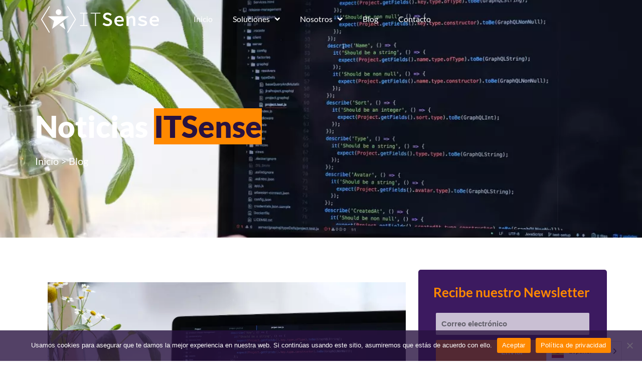

--- FILE ---
content_type: text/css; charset=UTF-8
request_url: https://itsense.com.co/wp-content/uploads/elementor/css/post-10.css?ver=1755001379
body_size: 428
content:
.elementor-kit-10{--e-global-color-primary:#281240;--e-global-color-secondary:#3C1A60;--e-global-color-text:#212427;--e-global-color-accent:#FF8900;--e-global-color-198c362:#FFFFFF;--e-global-color-ce876b1:#FF5837;--e-global-color-39370ec:#EBE8ED;--e-global-color-82cf214:#F3F3F3;--e-global-color-efdad9a:#008FA4;--e-global-color-277236f:#A9AFB7;--e-global-typography-primary-font-family:"Lato";--e-global-typography-primary-font-weight:800;--e-global-typography-secondary-font-family:"Lato";--e-global-typography-secondary-font-weight:400;--e-global-typography-text-font-family:"Lato";--e-global-typography-text-font-weight:400;--e-global-typography-accent-font-family:"Lato";--e-global-typography-accent-font-weight:500;color:var( --e-global-color-text );font-family:"Lato", Sans-serif;font-size:16px;font-weight:400;}.elementor-kit-10 p{margin-bottom:0.5rem;}.elementor-kit-10 a{color:var( --e-global-color-primary );font-weight:400;}.elementor-kit-10 a:hover{color:var( --e-global-color-accent );font-weight:400;}.elementor-kit-10 h1{color:var( --e-global-color-primary );font-size:60px;font-weight:900;}.elementor-kit-10 h2{color:var( --e-global-color-primary );font-size:48px;font-weight:800;}.elementor-kit-10 h3{color:var( --e-global-color-primary );font-size:40px;font-weight:700;}.elementor-kit-10 h4{color:var( --e-global-color-primary );font-size:32px;font-weight:700;}.elementor-kit-10 h5{color:var( --e-global-color-primary );font-size:26px;font-weight:700;}.elementor-kit-10 h6{color:var( --e-global-color-primary );font-size:22px;font-weight:700;}.elementor-kit-10 button,.elementor-kit-10 input[type="button"],.elementor-kit-10 input[type="submit"],.elementor-kit-10 .elementor-button{font-size:18px;font-weight:600;}.elementor-section.elementor-section-boxed > .elementor-container{max-width:1140px;}.e-con{--container-max-width:1140px;}.elementor-widget:not(:last-child){margin-block-end:20px;}.elementor-element{--widgets-spacing:20px 20px;--widgets-spacing-row:20px;--widgets-spacing-column:20px;}{}h1.entry-title{display:var(--page-title-display);}@media(max-width:1024px){.elementor-section.elementor-section-boxed > .elementor-container{max-width:1024px;}.e-con{--container-max-width:1024px;}}@media(max-width:767px){.elementor-kit-10{--e-global-typography-53b550f-font-size:29px;}.elementor-section.elementor-section-boxed > .elementor-container{max-width:767px;}.e-con{--container-max-width:767px;}}

--- FILE ---
content_type: text/css; charset=UTF-8
request_url: https://itsense.com.co/wp-content/uploads/elementor/css/post-32.css?ver=1755002199
body_size: 1052
content:
.elementor-32 .elementor-element.elementor-element-be8cd6d > .elementor-container > .elementor-column > .elementor-widget-wrap{align-content:center;align-items:center;}.elementor-32 .elementor-element.elementor-element-be8cd6d:not(.elementor-motion-effects-element-type-background), .elementor-32 .elementor-element.elementor-element-be8cd6d > .elementor-motion-effects-container > .elementor-motion-effects-layer{background-color:#008FA400;}.elementor-32 .elementor-element.elementor-element-be8cd6d{transition:background 0.3s, border 0.3s, border-radius 0.3s, box-shadow 0.3s;}.elementor-32 .elementor-element.elementor-element-be8cd6d > .elementor-background-overlay{transition:background 0.3s, border-radius 0.3s, opacity 0.3s;}.elementor-32 .elementor-element.elementor-element-fe59023 .elementor-menu-toggle{margin:0 auto;background-color:#02010100;}.elementor-32 .elementor-element.elementor-element-fe59023 .elementor-nav-menu--main .elementor-item{color:var( --e-global-color-primary );fill:var( --e-global-color-primary );}.elementor-32 .elementor-element.elementor-element-fe59023 .elementor-nav-menu--dropdown a, .elementor-32 .elementor-element.elementor-element-fe59023 .elementor-menu-toggle{color:var( --e-global-color-primary );fill:var( --e-global-color-primary );}.elementor-32 .elementor-element.elementor-element-fe59023 .elementor-nav-menu--dropdown{background-color:var( --e-global-color-82cf214 );}.elementor-32 .elementor-element.elementor-element-fe59023 .elementor-nav-menu--dropdown a:hover,
					.elementor-32 .elementor-element.elementor-element-fe59023 .elementor-nav-menu--dropdown a:focus,
					.elementor-32 .elementor-element.elementor-element-fe59023 .elementor-nav-menu--dropdown a.elementor-item-active,
					.elementor-32 .elementor-element.elementor-element-fe59023 .elementor-nav-menu--dropdown a.highlighted,
					.elementor-32 .elementor-element.elementor-element-fe59023 .elementor-menu-toggle:hover,
					.elementor-32 .elementor-element.elementor-element-fe59023 .elementor-menu-toggle:focus{color:var( --e-global-color-accent );}.elementor-32 .elementor-element.elementor-element-fe59023 .elementor-nav-menu--dropdown a:hover,
					.elementor-32 .elementor-element.elementor-element-fe59023 .elementor-nav-menu--dropdown a:focus,
					.elementor-32 .elementor-element.elementor-element-fe59023 .elementor-nav-menu--dropdown a.elementor-item-active,
					.elementor-32 .elementor-element.elementor-element-fe59023 .elementor-nav-menu--dropdown a.highlighted{background-color:var( --e-global-color-secondary );}.elementor-32 .elementor-element.elementor-element-fe59023 .elementor-nav-menu--dropdown .elementor-item, .elementor-32 .elementor-element.elementor-element-fe59023 .elementor-nav-menu--dropdown  .elementor-sub-item{font-weight:700;}.elementor-32 .elementor-element.elementor-element-fe59023 div.elementor-menu-toggle{color:var( --e-global-color-198c362 );}.elementor-32 .elementor-element.elementor-element-fe59023 div.elementor-menu-toggle svg{fill:var( --e-global-color-198c362 );}.elementor-32 .elementor-element.elementor-element-fe59023 div.elementor-menu-toggle:hover, .elementor-32 .elementor-element.elementor-element-fe59023 div.elementor-menu-toggle:focus{color:var( --e-global-color-accent );}.elementor-32 .elementor-element.elementor-element-fe59023 div.elementor-menu-toggle:hover svg, .elementor-32 .elementor-element.elementor-element-fe59023 div.elementor-menu-toggle:focus svg{fill:var( --e-global-color-accent );}.elementor-32 .elementor-element.elementor-element-fe59023 .elementor-menu-toggle:hover, .elementor-32 .elementor-element.elementor-element-fe59023 .elementor-menu-toggle:focus{background-color:#02010100;}.elementor-32 .elementor-element.elementor-element-5583bbd > .elementor-container > .elementor-column > .elementor-widget-wrap{align-content:center;align-items:center;}.elementor-32 .elementor-element.elementor-element-5583bbd:not(.elementor-motion-effects-element-type-background), .elementor-32 .elementor-element.elementor-element-5583bbd > .elementor-motion-effects-container > .elementor-motion-effects-layer{background-color:#3C1A6000;}.elementor-32 .elementor-element.elementor-element-5583bbd{transition:background 0.3s, border 0.3s, border-radius 0.3s, box-shadow 0.3s;}.elementor-32 .elementor-element.elementor-element-5583bbd > .elementor-background-overlay{transition:background 0.3s, border-radius 0.3s, opacity 0.3s;}.elementor-32 .elementor-element.elementor-element-83f43fb{z-index:100;}.elementor-32 .elementor-element.elementor-element-83f43fb img{width:100%;max-width:100%;}.elementor-32 .elementor-element.elementor-element-db79ada{width:var( --container-widget-width, 97.455% );max-width:97.455%;--container-widget-width:97.455%;--container-widget-flex-grow:0;}.elementor-32 .elementor-element.elementor-element-db79ada .elementor-menu-toggle{margin:0 auto;background-color:#02010100;}.elementor-32 .elementor-element.elementor-element-db79ada .elementor-nav-menu--main .elementor-item{color:#FFFFFF;fill:#FFFFFF;}.elementor-32 .elementor-element.elementor-element-db79ada .elementor-nav-menu--dropdown a, .elementor-32 .elementor-element.elementor-element-db79ada .elementor-menu-toggle{color:var( --e-global-color-primary );fill:var( --e-global-color-primary );}.elementor-32 .elementor-element.elementor-element-db79ada .elementor-nav-menu--dropdown{background-color:var( --e-global-color-82cf214 );}.elementor-32 .elementor-element.elementor-element-db79ada .elementor-nav-menu--dropdown a:hover,
					.elementor-32 .elementor-element.elementor-element-db79ada .elementor-nav-menu--dropdown a:focus,
					.elementor-32 .elementor-element.elementor-element-db79ada .elementor-nav-menu--dropdown a.elementor-item-active,
					.elementor-32 .elementor-element.elementor-element-db79ada .elementor-nav-menu--dropdown a.highlighted,
					.elementor-32 .elementor-element.elementor-element-db79ada .elementor-menu-toggle:hover,
					.elementor-32 .elementor-element.elementor-element-db79ada .elementor-menu-toggle:focus{color:var( --e-global-color-accent );}.elementor-32 .elementor-element.elementor-element-db79ada .elementor-nav-menu--dropdown a:hover,
					.elementor-32 .elementor-element.elementor-element-db79ada .elementor-nav-menu--dropdown a:focus,
					.elementor-32 .elementor-element.elementor-element-db79ada .elementor-nav-menu--dropdown a.elementor-item-active,
					.elementor-32 .elementor-element.elementor-element-db79ada .elementor-nav-menu--dropdown a.highlighted{background-color:var( --e-global-color-secondary );}.elementor-32 .elementor-element.elementor-element-db79ada .elementor-nav-menu--dropdown .elementor-item, .elementor-32 .elementor-element.elementor-element-db79ada .elementor-nav-menu--dropdown  .elementor-sub-item{font-weight:700;}.elementor-32 .elementor-element.elementor-element-db79ada div.elementor-menu-toggle{color:var( --e-global-color-198c362 );}.elementor-32 .elementor-element.elementor-element-db79ada div.elementor-menu-toggle svg{fill:var( --e-global-color-198c362 );}.elementor-32 .elementor-element.elementor-element-db79ada div.elementor-menu-toggle:hover, .elementor-32 .elementor-element.elementor-element-db79ada div.elementor-menu-toggle:focus{color:var( --e-global-color-accent );}.elementor-32 .elementor-element.elementor-element-db79ada div.elementor-menu-toggle:hover svg, .elementor-32 .elementor-element.elementor-element-db79ada div.elementor-menu-toggle:focus svg{fill:var( --e-global-color-accent );}.elementor-32 .elementor-element.elementor-element-db79ada .elementor-menu-toggle:hover, .elementor-32 .elementor-element.elementor-element-db79ada .elementor-menu-toggle:focus{background-color:#02010100;}.elementor-32 .elementor-element.elementor-element-d64325f .elementor-button{background-color:transparent;font-size:15px;text-transform:uppercase;background-image:linear-gradient(90deg, var( --e-global-color-ce876b1 ) 0%, var( --e-global-color-accent ) 100%);border-radius:3px 3px 3px 3px;}.elementor-32 .elementor-element.elementor-element-d64325f .elementor-button:hover, .elementor-32 .elementor-element.elementor-element-d64325f .elementor-button:focus{background-color:transparent;background-image:linear-gradient(90deg, var( --e-global-color-accent ) 0%, var( --e-global-color-ce876b1 ) 100%);}.elementor-32 .elementor-element.elementor-element-d64325f{width:var( --container-widget-width, 118.116% );max-width:118.116%;--container-widget-width:118.116%;--container-widget-flex-grow:0;z-index:100;}.elementor-32 .elementor-element.elementor-element-82e8e6c .elementor-button{background-color:transparent;font-size:15px;text-transform:uppercase;background-image:linear-gradient(90deg, var( --e-global-color-ce876b1 ) 0%, var( --e-global-color-accent ) 100%);border-radius:3px 3px 3px 3px;}.elementor-32 .elementor-element.elementor-element-82e8e6c .elementor-button:hover, .elementor-32 .elementor-element.elementor-element-82e8e6c .elementor-button:focus{background-color:transparent;background-image:linear-gradient(90deg, var( --e-global-color-accent ) 0%, var( --e-global-color-ce876b1 ) 100%);}.elementor-32 .elementor-element.elementor-element-82e8e6c{width:var( --container-widget-width, 118.116% );max-width:118.116%;--container-widget-width:118.116%;--container-widget-flex-grow:0;z-index:100;}.elementor-theme-builder-content-area{height:400px;}.elementor-location-header:before, .elementor-location-footer:before{content:"";display:table;clear:both;}@media(min-width:768px){.elementor-32 .elementor-element.elementor-element-09bab2d{width:22.708%;}.elementor-32 .elementor-element.elementor-element-88f00e0{width:52.862%;}.elementor-32 .elementor-element.elementor-element-db78673{width:23.706%;}}@media(max-width:767px){.elementor-32 .elementor-element.elementor-element-be8cd6d{padding:10px 0px 10px 0px;z-index:99;}.elementor-32 .elementor-element.elementor-element-1e7895e{width:60%;}.elementor-32 .elementor-element.elementor-element-f40972a img{width:100%;}.elementor-32 .elementor-element.elementor-element-17b889f{width:40%;}.elementor-32 .elementor-element.elementor-element-17b889f > .elementor-element-populated{margin:0% 0% 0% 0%;--e-column-margin-right:0%;--e-column-margin-left:0%;padding:0% 0% 0% 0%;}.elementor-32 .elementor-element.elementor-element-fe59023 > .elementor-widget-container{margin:0px 0px 0px 0px;}.elementor-32 .elementor-element.elementor-element-fe59023 .elementor-nav-menu .elementor-item{font-size:15px;}.elementor-32 .elementor-element.elementor-element-fe59023 .elementor-nav-menu--dropdown .elementor-item, .elementor-32 .elementor-element.elementor-element-fe59023 .elementor-nav-menu--dropdown  .elementor-sub-item{font-size:15px;}.elementor-32 .elementor-element.elementor-element-fe59023 .elementor-nav-menu--dropdown{border-radius:3px 3px 3px 3px;}.elementor-32 .elementor-element.elementor-element-fe59023 .elementor-nav-menu--dropdown li:first-child a{border-top-left-radius:3px;border-top-right-radius:3px;}.elementor-32 .elementor-element.elementor-element-fe59023 .elementor-nav-menu--dropdown li:last-child a{border-bottom-right-radius:3px;border-bottom-left-radius:3px;}.elementor-32 .elementor-element.elementor-element-fe59023 .elementor-nav-menu--dropdown a{padding-left:32px;padding-right:32px;}.elementor-32 .elementor-element.elementor-element-5583bbd{padding:10px 0px 10px 0px;z-index:99;}.elementor-32 .elementor-element.elementor-element-09bab2d{width:60%;}.elementor-32 .elementor-element.elementor-element-83f43fb img{width:100%;}.elementor-32 .elementor-element.elementor-element-88f00e0{width:40%;}.elementor-32 .elementor-element.elementor-element-88f00e0 > .elementor-element-populated{margin:0% 0% 0% 0%;--e-column-margin-right:0%;--e-column-margin-left:0%;padding:0% 0% 0% 0%;}.elementor-32 .elementor-element.elementor-element-db79ada > .elementor-widget-container{margin:0px 0px 0px 0px;}.elementor-32 .elementor-element.elementor-element-db79ada .elementor-nav-menu .elementor-item{font-size:15px;}.elementor-32 .elementor-element.elementor-element-db79ada .elementor-nav-menu--dropdown .elementor-item, .elementor-32 .elementor-element.elementor-element-db79ada .elementor-nav-menu--dropdown  .elementor-sub-item{font-size:15px;}.elementor-32 .elementor-element.elementor-element-db79ada .elementor-nav-menu--dropdown{border-radius:3px 3px 3px 3px;}.elementor-32 .elementor-element.elementor-element-db79ada .elementor-nav-menu--dropdown li:first-child a{border-top-left-radius:3px;border-top-right-radius:3px;}.elementor-32 .elementor-element.elementor-element-db79ada .elementor-nav-menu--dropdown li:last-child a{border-bottom-right-radius:3px;border-bottom-left-radius:3px;}.elementor-32 .elementor-element.elementor-element-db79ada .elementor-nav-menu--dropdown a{padding-left:32px;padding-right:32px;}}

--- FILE ---
content_type: text/css; charset=UTF-8
request_url: https://itsense.com.co/wp-content/uploads/elementor/css/post-109.css?ver=1764799333
body_size: 1470
content:
.elementor-109 .elementor-element.elementor-element-1bd5bbf:not(.elementor-motion-effects-element-type-background), .elementor-109 .elementor-element.elementor-element-1bd5bbf > .elementor-motion-effects-container > .elementor-motion-effects-layer{background-color:var( --e-global-color-primary );}.elementor-109 .elementor-element.elementor-element-1bd5bbf{box-shadow:0px 0px 5px 0px rgba(0,0,0,0.5);transition:background 0.3s, border 0.3s, border-radius 0.3s, box-shadow 0.3s;padding:150px 0px 20px 0px;}.elementor-109 .elementor-element.elementor-element-1bd5bbf > .elementor-background-overlay{transition:background 0.3s, border-radius 0.3s, opacity 0.3s;}.elementor-109 .elementor-element.elementor-element-69dca1e > .elementor-container > .elementor-column > .elementor-widget-wrap{align-content:center;align-items:center;}.elementor-109 .elementor-element.elementor-element-69dca1e:not(.elementor-motion-effects-element-type-background), .elementor-109 .elementor-element.elementor-element-69dca1e > .elementor-motion-effects-container > .elementor-motion-effects-layer{background-image:url("https://itsense.com.co/wp-content/uploads/2023/08/fondo-cta-cotiza-aqui-tu-proyecto-itsense.jpg");background-position:center right;background-size:cover;}.elementor-109 .elementor-element.elementor-element-69dca1e, .elementor-109 .elementor-element.elementor-element-69dca1e > .elementor-background-overlay{border-radius:5px 5px 5px 5px;}.elementor-109 .elementor-element.elementor-element-69dca1e{transition:background 0.3s, border 0.3s, border-radius 0.3s, box-shadow 0.3s;margin-top:-250px;margin-bottom:50px;padding:40px 40px 40px 40px;}.elementor-109 .elementor-element.elementor-element-69dca1e > .elementor-background-overlay{transition:background 0.3s, border-radius 0.3s, opacity 0.3s;}.elementor-bc-flex-widget .elementor-109 .elementor-element.elementor-element-3e421bf.elementor-column .elementor-widget-wrap{align-items:center;}.elementor-109 .elementor-element.elementor-element-3e421bf.elementor-column.elementor-element[data-element_type="column"] > .elementor-widget-wrap.elementor-element-populated{align-content:center;align-items:center;}.elementor-109 .elementor-element.elementor-element-ad08ebc{width:var( --container-widget-width, 99.822% );max-width:99.822%;--container-widget-width:99.822%;--container-widget-flex-grow:0;}.elementor-109 .elementor-element.elementor-element-ad08ebc > .elementor-widget-container{margin:0px 0px 0px 0px;}.elementor-109 .elementor-element.elementor-element-ad08ebc .elementor-heading-title{font-weight:800;color:var( --e-global-color-198c362 );}.elementor-bc-flex-widget .elementor-109 .elementor-element.elementor-element-28cb185.elementor-column .elementor-widget-wrap{align-items:center;}.elementor-109 .elementor-element.elementor-element-28cb185.elementor-column.elementor-element[data-element_type="column"] > .elementor-widget-wrap.elementor-element-populated{align-content:center;align-items:center;}.elementor-109 .elementor-element.elementor-element-f66b7e7 .elementor-button{background-color:transparent;text-transform:uppercase;fill:var( --e-global-color-accent );color:var( --e-global-color-accent );background-image:linear-gradient(180deg, var( --e-global-color-198c362 ) 0%, var( --e-global-color-198c362 ) 100%);box-shadow:0px 0px 0px 0px rgba(0,0,0,0.5);}.elementor-109 .elementor-element.elementor-element-0fdf3cf > .elementor-container > .elementor-column > .elementor-widget-wrap{align-content:center;align-items:center;}.elementor-109 .elementor-element.elementor-element-0fdf3cf:not(.elementor-motion-effects-element-type-background), .elementor-109 .elementor-element.elementor-element-0fdf3cf > .elementor-motion-effects-container > .elementor-motion-effects-layer{background-image:url("https://itsense.com.co/wp-content/uploads/2023/08/fondo-cta-cotiza-aqui-tu-proyecto-itsense.jpg");background-position:center right;background-size:cover;}.elementor-109 .elementor-element.elementor-element-0fdf3cf, .elementor-109 .elementor-element.elementor-element-0fdf3cf > .elementor-background-overlay{border-radius:5px 5px 5px 5px;}.elementor-109 .elementor-element.elementor-element-0fdf3cf{transition:background 0.3s, border 0.3s, border-radius 0.3s, box-shadow 0.3s;margin-top:-250px;margin-bottom:50px;padding:40px 40px 40px 40px;}.elementor-109 .elementor-element.elementor-element-0fdf3cf > .elementor-background-overlay{transition:background 0.3s, border-radius 0.3s, opacity 0.3s;}.elementor-bc-flex-widget .elementor-109 .elementor-element.elementor-element-b6e9d42.elementor-column .elementor-widget-wrap{align-items:center;}.elementor-109 .elementor-element.elementor-element-b6e9d42.elementor-column.elementor-element[data-element_type="column"] > .elementor-widget-wrap.elementor-element-populated{align-content:center;align-items:center;}.elementor-109 .elementor-element.elementor-element-6d22aba{width:var( --container-widget-width, 99.822% );max-width:99.822%;--container-widget-width:99.822%;--container-widget-flex-grow:0;}.elementor-109 .elementor-element.elementor-element-6d22aba > .elementor-widget-container{margin:0px 0px 0px 0px;}.elementor-109 .elementor-element.elementor-element-6d22aba .elementor-heading-title{font-weight:800;color:var( --e-global-color-198c362 );}.elementor-bc-flex-widget .elementor-109 .elementor-element.elementor-element-5dd9630.elementor-column .elementor-widget-wrap{align-items:center;}.elementor-109 .elementor-element.elementor-element-5dd9630.elementor-column.elementor-element[data-element_type="column"] > .elementor-widget-wrap.elementor-element-populated{align-content:center;align-items:center;}.elementor-109 .elementor-element.elementor-element-e9e061b .elementor-button{background-color:transparent;text-transform:uppercase;fill:var( --e-global-color-accent );color:var( --e-global-color-accent );background-image:linear-gradient(180deg, var( --e-global-color-198c362 ) 0%, var( --e-global-color-198c362 ) 100%);box-shadow:0px 0px 0px 0px rgba(0,0,0,0.5);}.elementor-bc-flex-widget .elementor-109 .elementor-element.elementor-element-fd78b29.elementor-column .elementor-widget-wrap{align-items:center;}.elementor-109 .elementor-element.elementor-element-fd78b29.elementor-column.elementor-element[data-element_type="column"] > .elementor-widget-wrap.elementor-element-populated{align-content:center;align-items:center;}.elementor-109 .elementor-element.elementor-element-5fc5409 .elementor-button{background-color:transparent;text-transform:uppercase;fill:var( --e-global-color-198c362 );color:var( --e-global-color-198c362 );background-image:linear-gradient(180deg, #FFFFFF00 0%, #FFFFFF00 100%);box-shadow:0px 0px 0px 0px rgba(0,0,0,0.5);border-style:solid;border-width:2px 2px 2px 2px;border-color:var( --e-global-color-198c362 );}.elementor-109 .elementor-element.elementor-element-00acf4f{text-align:left;}.elementor-109 .elementor-element.elementor-element-a33d856{font-size:14px;line-height:18px;color:var( --e-global-color-39370ec );}.elementor-109 .elementor-element.elementor-element-b2cf350 > .elementor-widget-container{margin:0px 0px 0px 0px;}.elementor-109 .elementor-element.elementor-element-fb6fd2a{width:var( --container-widget-width, 40% );max-width:40%;--container-widget-width:40%;--container-widget-flex-grow:0;text-align:left;}.elementor-109 .elementor-element.elementor-element-fb6fd2a img{width:40%;}.elementor-109 .elementor-element.elementor-element-3dbaf2d{width:var( --container-widget-width, 48.79% );max-width:48.79%;--container-widget-width:48.79%;--container-widget-flex-grow:0;top:262px;}.elementor-109 .elementor-element.elementor-element-3dbaf2d > .elementor-widget-container{margin:0% 0% 0% 0%;padding:0% 0% 0% 0%;}body:not(.rtl) .elementor-109 .elementor-element.elementor-element-3dbaf2d{left:82px;}body.rtl .elementor-109 .elementor-element.elementor-element-3dbaf2d{right:82px;}.elementor-109 .elementor-element.elementor-element-21efa67 .elementor-heading-title{color:var( --e-global-color-accent );}.elementor-109 .elementor-element.elementor-element-905ef25 .elementor-icon-list-icon i{color:var( --e-global-color-39370ec );transition:color 0.3s;}.elementor-109 .elementor-element.elementor-element-905ef25 .elementor-icon-list-icon svg{fill:var( --e-global-color-39370ec );transition:fill 0.3s;}.elementor-109 .elementor-element.elementor-element-905ef25 .elementor-icon-list-item:hover .elementor-icon-list-icon i{color:var( --e-global-color-accent );}.elementor-109 .elementor-element.elementor-element-905ef25 .elementor-icon-list-item:hover .elementor-icon-list-icon svg{fill:var( --e-global-color-accent );}.elementor-109 .elementor-element.elementor-element-905ef25{--e-icon-list-icon-size:12px;--icon-vertical-offset:0px;}.elementor-109 .elementor-element.elementor-element-905ef25 .elementor-icon-list-item > .elementor-icon-list-text, .elementor-109 .elementor-element.elementor-element-905ef25 .elementor-icon-list-item > a{font-size:14px;}.elementor-109 .elementor-element.elementor-element-905ef25 .elementor-icon-list-text{text-shadow:0px 0px 10px rgba(0,0,0,0.3);color:var( --e-global-color-39370ec );transition:color 0.3s;}.elementor-109 .elementor-element.elementor-element-905ef25 .elementor-icon-list-item:hover .elementor-icon-list-text{color:var( --e-global-color-accent );}.elementor-109 .elementor-element.elementor-element-be90462 .elementor-heading-title{color:var( --e-global-color-accent );}.elementor-109 .elementor-element.elementor-element-6558c39 .elementor-icon-list-icon i{color:var( --e-global-color-39370ec );transition:color 0.3s;}.elementor-109 .elementor-element.elementor-element-6558c39 .elementor-icon-list-icon svg{fill:var( --e-global-color-39370ec );transition:fill 0.3s;}.elementor-109 .elementor-element.elementor-element-6558c39 .elementor-icon-list-item:hover .elementor-icon-list-icon i{color:var( --e-global-color-accent );}.elementor-109 .elementor-element.elementor-element-6558c39 .elementor-icon-list-item:hover .elementor-icon-list-icon svg{fill:var( --e-global-color-accent );}.elementor-109 .elementor-element.elementor-element-6558c39{--e-icon-list-icon-size:12px;--icon-vertical-offset:0px;}.elementor-109 .elementor-element.elementor-element-6558c39 .elementor-icon-list-item > .elementor-icon-list-text, .elementor-109 .elementor-element.elementor-element-6558c39 .elementor-icon-list-item > a{font-size:14px;}.elementor-109 .elementor-element.elementor-element-6558c39 .elementor-icon-list-text{text-shadow:0px 0px 10px rgba(0,0,0,0.3);color:var( --e-global-color-39370ec );transition:color 0.3s;}.elementor-109 .elementor-element.elementor-element-6558c39 .elementor-icon-list-item:hover .elementor-icon-list-text{color:var( --e-global-color-accent );}.elementor-109 .elementor-element.elementor-element-d6c7e51:not(.elementor-motion-effects-element-type-background), .elementor-109 .elementor-element.elementor-element-d6c7e51 > .elementor-motion-effects-container > .elementor-motion-effects-layer{background-color:var( --e-global-color-primary );}.elementor-109 .elementor-element.elementor-element-d6c7e51{border-style:solid;border-width:1px 0px 0px 0px;border-color:var( --e-global-color-39370ec );transition:background 0.3s, border 0.3s, border-radius 0.3s, box-shadow 0.3s;}.elementor-109 .elementor-element.elementor-element-d6c7e51, .elementor-109 .elementor-element.elementor-element-d6c7e51 > .elementor-background-overlay{border-radius:0px 0px 0px 0px;}.elementor-109 .elementor-element.elementor-element-d6c7e51 > .elementor-background-overlay{transition:background 0.3s, border-radius 0.3s, opacity 0.3s;}.elementor-109 .elementor-element.elementor-element-4929f9b .elementor-icon-list-items:not(.elementor-inline-items) .elementor-icon-list-item:not(:last-child){padding-bottom:calc(50px/2);}.elementor-109 .elementor-element.elementor-element-4929f9b .elementor-icon-list-items:not(.elementor-inline-items) .elementor-icon-list-item:not(:first-child){margin-top:calc(50px/2);}.elementor-109 .elementor-element.elementor-element-4929f9b .elementor-icon-list-items.elementor-inline-items .elementor-icon-list-item{margin-right:calc(50px/2);margin-left:calc(50px/2);}.elementor-109 .elementor-element.elementor-element-4929f9b .elementor-icon-list-items.elementor-inline-items{margin-right:calc(-50px/2);margin-left:calc(-50px/2);}body.rtl .elementor-109 .elementor-element.elementor-element-4929f9b .elementor-icon-list-items.elementor-inline-items .elementor-icon-list-item:after{left:calc(-50px/2);}body:not(.rtl) .elementor-109 .elementor-element.elementor-element-4929f9b .elementor-icon-list-items.elementor-inline-items .elementor-icon-list-item:after{right:calc(-50px/2);}.elementor-109 .elementor-element.elementor-element-4929f9b .elementor-icon-list-icon i{color:var( --e-global-color-39370ec );transition:color 0.3s;}.elementor-109 .elementor-element.elementor-element-4929f9b .elementor-icon-list-icon svg{fill:var( --e-global-color-39370ec );transition:fill 0.3s;}.elementor-109 .elementor-element.elementor-element-4929f9b .elementor-icon-list-item:hover .elementor-icon-list-icon i{color:var( --e-global-color-accent );}.elementor-109 .elementor-element.elementor-element-4929f9b .elementor-icon-list-item:hover .elementor-icon-list-icon svg{fill:var( --e-global-color-accent );}.elementor-109 .elementor-element.elementor-element-4929f9b{--e-icon-list-icon-size:10px;--icon-vertical-offset:0px;}.elementor-109 .elementor-element.elementor-element-4929f9b .elementor-icon-list-item > .elementor-icon-list-text, .elementor-109 .elementor-element.elementor-element-4929f9b .elementor-icon-list-item > a{font-size:12px;}.elementor-109 .elementor-element.elementor-element-4929f9b .elementor-icon-list-text{color:var( --e-global-color-39370ec );transition:color 0.3s;}.elementor-109 .elementor-element.elementor-element-4929f9b .elementor-icon-list-item:hover .elementor-icon-list-text{color:var( --e-global-color-accent );}.elementor-theme-builder-content-area{height:400px;}.elementor-location-header:before, .elementor-location-footer:before{content:"";display:table;clear:both;}@media(max-width:1024px){.elementor-109 .elementor-element.elementor-element-fb6fd2a{width:var( --container-widget-width, 99.406px );max-width:99.406px;--container-widget-width:99.406px;--container-widget-flex-grow:0;}body:not(.rtl) .elementor-109 .elementor-element.elementor-element-3dbaf2d{left:76px;}body.rtl .elementor-109 .elementor-element.elementor-element-3dbaf2d{right:76px;}.elementor-109 .elementor-element.elementor-element-3dbaf2d{top:195px;}}@media(max-width:767px){.elementor-109 .elementor-element.elementor-element-69dca1e{padding:9% 0% 0% 6%;}.elementor-109 .elementor-element.elementor-element-ad08ebc .elementor-heading-title{font-size:22px;}.elementor-109 .elementor-element.elementor-element-0fdf3cf{padding:20px 20px 0px 20px;}.elementor-109 .elementor-element.elementor-element-6d22aba .elementor-heading-title{font-size:22px;}.elementor-109 .elementor-element.elementor-element-fb6fd2a{--container-widget-width:130px;--container-widget-flex-grow:0;width:var( --container-widget-width, 130px );max-width:130px;}.elementor-109 .elementor-element.elementor-element-3dbaf2d{--container-widget-width:120px;--container-widget-flex-grow:0;width:var( --container-widget-width, 120px );max-width:120px;top:209px;}body:not(.rtl) .elementor-109 .elementor-element.elementor-element-3dbaf2d{left:76px;}body.rtl .elementor-109 .elementor-element.elementor-element-3dbaf2d{right:76px;}}@media(min-width:768px){.elementor-109 .elementor-element.elementor-element-b6e9d42{width:54.961%;}.elementor-109 .elementor-element.elementor-element-5dd9630{width:25.812%;}.elementor-109 .elementor-element.elementor-element-fd78b29{width:18.531%;}.elementor-109 .elementor-element.elementor-element-82d9335{width:33.659%;}.elementor-109 .elementor-element.elementor-element-cd6b962{width:16.319%;}}

--- FILE ---
content_type: text/css; charset=UTF-8
request_url: https://itsense.com.co/wp-content/uploads/elementor/css/post-1672.css?ver=1755001498
body_size: 1203
content:
.elementor-1672 .elementor-element.elementor-element-e0b5f3a > .elementor-background-overlay{background-color:var( --e-global-color-primary );background-image:url("https://itsense.com.co/wp-content/uploads/2023/10/Fondos_03.webp");background-position:center center;opacity:0.85;transition:background 0.3s, border-radius 0.3s, opacity 0.3s;}.elementor-1672 .elementor-element.elementor-element-e0b5f3a > .elementor-container{min-height:500px;}.elementor-1672 .elementor-element.elementor-element-e0b5f3a:not(.elementor-motion-effects-element-type-background), .elementor-1672 .elementor-element.elementor-element-e0b5f3a > .elementor-motion-effects-container > .elementor-motion-effects-layer{background-position:center center;background-repeat:no-repeat;background-size:cover;}.elementor-1672 .elementor-element.elementor-element-e0b5f3a{transition:background 0.3s, border 0.3s, border-radius 0.3s, box-shadow 0.3s;margin-top:-8%;margin-bottom:0%;}.elementor-1672 .elementor-element.elementor-element-cc2778c.elementor-column > .elementor-widget-wrap{justify-content:center;}.elementor-1672 .elementor-element.elementor-element-cc2778c > .elementor-element-populated{padding:10% 0% 0% 0%;}.elementor-1672 .elementor-element.elementor-element-442ab85 .premium-dual-header-first-header span{display:inline;}.elementor-1672 .elementor-element.elementor-element-442ab85 .premium-dual-header-second-header{background-color:var( --e-global-color-accent );font-size:60px;}.elementor-1672 .elementor-element.elementor-element-442ab85 .elementor-widget-container{text-align:left;}.elementor-1672 .elementor-element.elementor-element-442ab85 .premium-dual-header-first-span{font-size:60px;color:#FFFFFF;}.elementor-1672 .elementor-element.elementor-element-b20a521{font-size:20px;color:#FFFFFF;}.elementor-1672 .elementor-element.elementor-element-ecffd0c{padding:5% 0% 8% 0%;}.elementor-1672 .elementor-element.elementor-element-398156d > .elementor-element-populated{padding:25px 25px 25px 25px;}.elementor-1672 .elementor-element.elementor-element-20a3833 .elementor-heading-title{font-size:48px;}.elementor-1672 .elementor-element.elementor-element-68a5419:not(.elementor-motion-effects-element-type-background) > .elementor-widget-wrap, .elementor-1672 .elementor-element.elementor-element-68a5419 > .elementor-widget-wrap > .elementor-motion-effects-container > .elementor-motion-effects-layer{background-color:var( --e-global-color-secondary );}.elementor-1672 .elementor-element.elementor-element-68a5419 > .elementor-element-populated, .elementor-1672 .elementor-element.elementor-element-68a5419 > .elementor-element-populated > .elementor-background-overlay, .elementor-1672 .elementor-element.elementor-element-68a5419 > .elementor-background-slideshow{border-radius:5px 5px 5px 5px;}.elementor-1672 .elementor-element.elementor-element-68a5419 > .elementor-element-populated{transition:background 0.3s, border 0.3s, border-radius 0.3s, box-shadow 0.3s;padding:30px 30px 30px 30px;}.elementor-1672 .elementor-element.elementor-element-68a5419 > .elementor-element-populated > .elementor-background-overlay{transition:background 0.3s, border-radius 0.3s, opacity 0.3s;}.elementor-1672 .elementor-element.elementor-element-6018179 .elementor-heading-title{color:var( --e-global-color-accent );}.elementor-1672 .elementor-element.elementor-element-dbdb371 > .elementor-widget-container{padding:5px 5px 5px 5px;}.elementor-1672 .elementor-element.elementor-element-dbdb371 .elementor-field-group{padding-right:calc( 10px/2 );padding-left:calc( 10px/2 );margin-bottom:10px;}.elementor-1672 .elementor-element.elementor-element-dbdb371 .elementor-form-fields-wrapper{margin-left:calc( -10px/2 );margin-right:calc( -10px/2 );margin-bottom:-10px;}.elementor-1672 .elementor-element.elementor-element-dbdb371 .elementor-field-group.recaptcha_v3-bottomleft, .elementor-1672 .elementor-element.elementor-element-dbdb371 .elementor-field-group.recaptcha_v3-bottomright{margin-bottom:0;}body.rtl .elementor-1672 .elementor-element.elementor-element-dbdb371 .elementor-labels-inline .elementor-field-group > label{padding-left:0px;}body:not(.rtl) .elementor-1672 .elementor-element.elementor-element-dbdb371 .elementor-labels-inline .elementor-field-group > label{padding-right:0px;}body .elementor-1672 .elementor-element.elementor-element-dbdb371 .elementor-labels-above .elementor-field-group > label{padding-bottom:0px;}.elementor-1672 .elementor-element.elementor-element-dbdb371 .elementor-field-group > label{font-weight:600;}.elementor-1672 .elementor-element.elementor-element-dbdb371 .elementor-field-type-html{padding-bottom:0px;}.elementor-1672 .elementor-element.elementor-element-dbdb371 .elementor-field-group .elementor-field{color:var( --e-global-color-text );}.elementor-1672 .elementor-element.elementor-element-dbdb371 .elementor-field-group .elementor-field, .elementor-1672 .elementor-element.elementor-element-dbdb371 .elementor-field-subgroup label{font-weight:600;}.elementor-1672 .elementor-element.elementor-element-dbdb371 .elementor-field-group .elementor-field:not(.elementor-select-wrapper){background-color:#FFFFFFB8;border-width:0px 0px 0px 0px;border-radius:2px 2px 2px 2px;}.elementor-1672 .elementor-element.elementor-element-dbdb371 .elementor-field-group .elementor-select-wrapper select{background-color:#FFFFFFB8;border-width:0px 0px 0px 0px;border-radius:2px 2px 2px 2px;}.elementor-1672 .elementor-element.elementor-element-dbdb371 .e-form__buttons__wrapper__button-next{background-color:var( --e-global-color-accent );color:#ffffff;}.elementor-1672 .elementor-element.elementor-element-dbdb371 .elementor-button[type="submit"]{background-color:var( --e-global-color-accent );color:#ffffff;}.elementor-1672 .elementor-element.elementor-element-dbdb371 .elementor-button[type="submit"] svg *{fill:#ffffff;}.elementor-1672 .elementor-element.elementor-element-dbdb371 .e-form__buttons__wrapper__button-next:hover{color:#ffffff;}.elementor-1672 .elementor-element.elementor-element-dbdb371 .elementor-button[type="submit"]:hover{color:#ffffff;}.elementor-1672 .elementor-element.elementor-element-dbdb371 .elementor-button[type="submit"]:hover svg *{fill:#ffffff;}.elementor-1672 .elementor-element.elementor-element-dbdb371 .e-form__buttons__wrapper__button-previous:hover{color:#ffffff;}.elementor-1672 .elementor-element.elementor-element-dbdb371 .elementor-message.elementor-message-success{color:var( --e-global-color-secondary );}.elementor-1672 .elementor-element.elementor-element-dbdb371 .elementor-message.elementor-message-danger{color:#F50C0C;}.elementor-1672 .elementor-element.elementor-element-dbdb371 .elementor-message.elementor-help-inline{color:var( --e-global-color-secondary );}.elementor-1672 .elementor-element.elementor-element-dbdb371{--e-form-steps-indicators-spacing:20px;--e-form-steps-indicator-padding:30px;--e-form-steps-indicator-inactive-secondary-color:#ffffff;--e-form-steps-indicator-active-secondary-color:#ffffff;--e-form-steps-indicator-completed-secondary-color:#ffffff;--e-form-steps-divider-width:1px;--e-form-steps-divider-gap:10px;}.elementor-1672 .elementor-element.elementor-element-905c0ae .elementor-heading-title{color:var( --e-global-color-accent );}.elementor-1672 .elementor-element.elementor-element-8bc3e9c{color:var( --e-global-color-198c362 );}.elementor-1672 .elementor-element.elementor-element-217e72a .elementor-heading-title{color:var( --e-global-color-accent );}.elementor-1672 .elementor-element.elementor-element-ccc178c .elementor-icon-list-icon{color:var( --e-global-color-198c362 );fill:var( --e-global-color-198c362 );font-size:14px;}.elementor-1672 .elementor-element.elementor-element-ccc178c .elementor-icon-list-item:hover .elementor-icon-list-icon{color:var( --e-global-color-accent );fill:var( --e-global-color-accent );}.elementor-1672 .elementor-element.elementor-element-ccc178c .elementor-icon-list-item a{color:var( --e-global-color-198c362 );fill:var( --e-global-color-198c362 );}.elementor-1672 .elementor-element.elementor-element-ccc178c .elementor-icon-list-item:hover a{color:var( --e-global-color-accent );fill:var( --e-global-color-accent );}.elementor-1672 .elementor-element.elementor-element-ccc178c .elementor-icon-list-text{padding-left:8px;}.elementor-1672 .elementor-element.elementor-element-ae25d08 .elementor-heading-title{color:var( --e-global-color-accent );}@media(min-width:768px){.elementor-1672 .elementor-element.elementor-element-398156d{width:67%;}.elementor-1672 .elementor-element.elementor-element-68a5419{width:33%;}}@media(max-width:1024px){.elementor-1672 .elementor-element.elementor-element-e0b5f3a{margin-top:-15%;margin-bottom:0%;padding:2% 2% 2% 2%;}.elementor-1672 .elementor-element.elementor-element-442ab85 .elementor-widget-container{text-align:center;}.elementor-1672 .elementor-element.elementor-element-b20a521{text-align:center;}.elementor-1672 .elementor-element.elementor-element-20a3833 .elementor-heading-title{font-size:30px;}}@media(max-width:767px){.elementor-1672 .elementor-element.elementor-element-e0b5f3a{margin-top:-61%;margin-bottom:0%;padding:0% 0% 0% 0%;}.elementor-1672 .elementor-element.elementor-element-cc2778c > .elementor-element-populated{padding:45% 0% 0% 0%;}.elementor-1672 .elementor-element.elementor-element-442ab85 .premium-dual-header-first-span{font-size:29px;}.elementor-1672 .elementor-element.elementor-element-442ab85 .premium-dual-header-second-header{font-size:29px;}.elementor-1672 .elementor-element.elementor-element-b20a521{text-align:center;}.elementor-1672 .elementor-element.elementor-element-20a3833 .elementor-heading-title{font-size:30px;}}/* Start custom CSS for post-comments, class: .elementor-element-a4fc844 */input#submit {
  background-color: #FF8900;
}
input#submit:hover {
  background-color: #FF5837;
}/* End custom CSS */

--- FILE ---
content_type: text/css; charset=UTF-8
request_url: https://itsense.com.co/wp-content/uploads/elementor/css/post-1160.css?ver=1702603500
body_size: 461
content:
.elementor-1160 .elementor-element.elementor-element-e8fa4cf{padding:0% 0% 0% 0%;}.elementor-1160 .elementor-element.elementor-element-e75fad9 > .elementor-element-populated{margin:0px 0px 0px 0px;--e-column-margin-right:0px;--e-column-margin-left:0px;padding:0px 0px 0px 0px;}.elementor-1160 .elementor-element.elementor-element-aacf0cc:hover img{opacity:0.97;}.elementor-1160 .elementor-element.elementor-element-aacf0cc img{border-radius:3px 3px 0px 0px;}.elementor-1160 .elementor-element.elementor-element-9c91817{margin-top:-6%;margin-bottom:0%;}.elementor-1160 .elementor-element.elementor-element-30e2bd0:not(.elementor-motion-effects-element-type-background) > .elementor-widget-wrap, .elementor-1160 .elementor-element.elementor-element-30e2bd0 > .elementor-widget-wrap > .elementor-motion-effects-container > .elementor-motion-effects-layer{background-color:var( --e-global-color-198c362 );}.elementor-1160 .elementor-element.elementor-element-30e2bd0 > .elementor-element-populated{border-style:none;transition:background 0.3s, border 0.3s, border-radius 0.3s, box-shadow 0.3s;}.elementor-1160 .elementor-element.elementor-element-30e2bd0 > .elementor-element-populated, .elementor-1160 .elementor-element.elementor-element-30e2bd0 > .elementor-element-populated > .elementor-background-overlay, .elementor-1160 .elementor-element.elementor-element-30e2bd0 > .elementor-background-slideshow{border-radius:0px 0px 3px 3px;}.elementor-1160 .elementor-element.elementor-element-30e2bd0 > .elementor-element-populated > .elementor-background-overlay{transition:background 0.3s, border-radius 0.3s, opacity 0.3s;}.elementor-1160 .elementor-element.elementor-element-bb2ffad{text-align:left;}.elementor-1160 .elementor-element.elementor-element-bb2ffad .elementor-heading-title{font-size:22px;font-weight:800;}.elementor-1160 .elementor-element.elementor-element-6272de7 > .elementor-widget-container{margin:-5% 0% 0% 0%;}.elementor-1160 .elementor-element.elementor-element-6272de7{text-align:left;font-size:15px;font-weight:600;color:var( --e-global-color-text );}.elementor-1160 .elementor-element.elementor-element-1370719 .elementor-button{background-color:transparent;font-weight:700;fill:var( --e-global-color-accent );color:var( --e-global-color-accent );background-image:linear-gradient(180deg, #02010100 0%, #F2295B00 100%);padding:0px 0px 0px 0px;}.elementor-1160 .elementor-element.elementor-element-1370719 > .elementor-widget-container{margin:-4% 0% 0% 0%;padding:0px 0px 0px 0px;}.elementor-1160 .elementor-element.elementor-element-1370719 .elementor-button-content-wrapper{flex-direction:row-reverse;}.elementor-1160 .elementor-element.elementor-element-1370719 .elementor-button .elementor-button-content-wrapper{gap:14px;}.elementor-1160 .elementor-element.elementor-element-1370719 .elementor-button:hover, .elementor-1160 .elementor-element.elementor-element-1370719 .elementor-button:focus{color:var( --e-global-color-primary );}.elementor-1160 .elementor-element.elementor-element-1370719 .elementor-button:hover svg, .elementor-1160 .elementor-element.elementor-element-1370719 .elementor-button:focus svg{fill:var( --e-global-color-primary );}

--- FILE ---
content_type: application/x-javascript; charset=UTF-8
request_url: https://itsense.com.co/wp-content/cache/min/1/wp-content/plugins/send-app/assets/js/send-app-elementor-form-tracker.js?ver=1751816872
body_size: 998
content:
(()=>{"use strict";function e(e,t){for(;e;){if(t&&e.tagName?.toLowerCase()===t.toLowerCase())return!0;e=e.parentElement}return!1}class t{observer=null;abandonedEvents=["beforeunload"];constructor(){this.init(),this.initTracking(),this.observeDynamicForms()}getFormIdAndPosId(e){if(!e)return{formId:"",postId:""};const t=document.body.className.match(/page-id-(\d+)/)?.[1]||this.getPostId(e);return{formId:this.getFormId(e)?this.idPrefix+this.getFormId(e):"",postId:t}}observeDynamicForms(){this.observer=new MutationObserver((e=>{e.forEach((e=>{"childList"===e.type&&e.addedNodes.length>0&&e.addedNodes.forEach((e=>{e instanceof Element&&this.handleNewForm(e)}))}))})),this.observer.observe(document.body,{childList:!0,subtree:!0})}handleNewForm(e){const t=this.formSelectors.join(","),o=new Set;e.matches(t)&&o.add(e),e.querySelectorAll(t).forEach((e=>o.add(e))),o.forEach((e=>{this.trackViewedForms(e),this.trackAbandonedForms(e)}))}initTracking(){const e=this.formSelectors.join(","),t=new Set;document.querySelectorAll(e).forEach((e=>t.add(e))),t.forEach((e=>{this.trackViewedForms(e),this.trackAbandonedForms(e)}))}trackViewedForms(e){const t=new IntersectionObserver((o=>{o.forEach((async o=>{if(o.isIntersecting&&o.intersectionRatio>=this.viewedThreshold){const r=this.prepareFormData(e,this.viewedAction);if(r.has("form_id")){const e=await fetch(this.ajaxUrl,{method:"POST",body:r});!e.ok&&this.debugOn&&console.error("Error tracking form view:",e.statusText)}t.unobserve(o.target)}}))}),{threshold:[this.viewedThreshold]});t.observe(e)}trackAbandonedForms(e){let t=!1,o=!1;e.querySelectorAll("input, textarea").forEach((e=>{e.addEventListener("focus",(()=>t=!0))})),e.addEventListener("submit",(()=>o=!0)),this.abandonedEvents.forEach((r=>{window.addEventListener(r,(async()=>{if(t&&!o){const t=this.prepareFormData(e,this.abandonedAction);if(t.has("form_id")){const e=await fetch(this.ajaxUrl,{method:"POST",body:t});!e.ok&&this.debugOn&&console.error("Error tracking abandoned form:",e.statusText)}}}))}))}prepareFormData(t,o){const r=new FormData,{formId:n,postId:s}=this.getFormIdAndPosId(t);return n&&(r.append("action",o),r.append("nonce",this.nonce),r.append("form_id",n),r.append("page_id",s),r.append("location",function(t){return e(t,"header")?"header":e(t,"footer")?"footer":function(e){const t=["header","footer","popup"];for(;e;){const o=e.getAttribute("data-elementor-type");if(t.includes(o))return o;e=e.parentElement}return"page"}(t)}(t))),r}}class o extends t{init(){this.formSelectors=eSendElementorFormsSettings.formSelectors,this.ajaxUrl=eSendElementorFormsSettings.ajaxUrl,this.nonce=eSendElementorFormsSettings.nonce,this.viewedThreshold=eSendElementorFormsSettings.viewedThreshold,this.viewedAction=eSendElementorFormsSettings.viewedAction,this.abandonedAction=eSendElementorFormsSettings.abandonedAction,this.debugOn=eSendElementorFormsSettings.debugOn,this.idPrefix=eSendElementorFormsSettings.idPrefix,this.abandonedEvents=["elementor/popup/hide",...this.abandonedEvents]}getFormId(e){return e.querySelector('input[name="form_id"]')?.getAttribute("value")||(e.classList.contains("elementor-login")?"login":"")}getPostId(e){return e.querySelector('input[name="post_id"]')?.getAttribute("value")||""}}window.addEventListener("elementor/frontend/init",(()=>{new o}))})()

--- FILE ---
content_type: image/svg+xml
request_url: https://itsense.com.co/wp-content/uploads/2023/08/logo-itsense.svg
body_size: 1068
content:
<svg xmlns="http://www.w3.org/2000/svg" xmlns:xlink="http://www.w3.org/1999/xlink" id="Capa_1" x="0px" y="0px" viewBox="0 0 1286.9 304.5" style="enable-background:new 0 0 1286.9 304.5;" xml:space="preserve"><style type="text/css">	.st0{fill:#FFFFFF;}</style><g>	<g>		<g>			<g>				<path class="st0" d="M271.8,258.8l-65.3-47.6c13.8-9.9,26.9-19.3,40.3-29L271.8,258.8z"></path>				<circle class="st0" cx="197.7" cy="75.3" r="30.2"></circle>				<polygon class="st0" points="310.8,119 83.3,118.6 149.4,168.5 128.7,251.3     "></polygon>			</g>			<g>				<g>					<path class="st0" d="M98.1,292.2c-1.6,0-3.3-0.8-4.2-2.3L9.4,151.6L95.5,13.9c1.4-2.3,4.5-3,6.7-1.6c2.3,1.4,3,4.4,1.6,6.7      L20.9,151.7l81.4,133.1c1.4,2.3,0.7,5.3-1.6,6.7C99.8,292,98.9,292.2,98.1,292.2z"></path>				</g>				<g>					<path class="st0" d="M296.1,292.2c-0.9,0-1.7-0.2-2.5-0.7c-2.3-1.4-3-4.4-1.6-6.7l81.4-133.1L290.4,19      c-1.4-2.3-0.7-5.3,1.6-6.7c2.3-1.4,5.3-0.7,6.7,1.6l86.1,137.7l-84.5,138.3C299.3,291.4,297.7,292.2,296.1,292.2z"></path>				</g>			</g>		</g>	</g>	<g>		<path class="st0" d="M428.1,212.2h35.6V90.5h-35.6v-8.3H509v8.3h-35.6v121.7H509v8.3h-80.9V212.2z"></path>		<path class="st0" d="M589.7,90.5h-48.2v-8.3h106v8.3h-48.2v130h-9.7V90.5z"></path>		<path class="st0" d="M669.8,203l14.2-16.8c10.4,9.4,23.9,15.6,38.3,15.6c16,0,24.4-7,24.4-16.6c0-12.2-9.4-15.5-22.8-21.2   l-18.9-8.2c-14.4-5.6-29.3-16.3-29.3-36.4c0-21.8,19.7-38.7,47.7-38.7c16.8,0,32.7,6.5,44,17.5L755,113.7   c-9.3-7.4-18.8-11.7-32.7-11.7c-13,0-21.8,5.9-21.8,16c0,10.7,11,14.6,23.4,19.4l18,7.8c17.5,6.7,29.8,17.1,29.8,37   c0,22.3-18.8,40.9-50.9,40.9C701.6,223.1,683.3,215.7,669.8,203z"></path>		<path class="st0" d="M796.4,168.8c0-33.6,25.6-54,53.2-54c30.8,0,47.9,20.4,47.9,49c0,4.8-0.7,9.5-1.1,12.2h-82.6v-17.1h66.9   l-4.6,5.4c0-20.4-9.6-30.7-25.7-30.7c-17,0-30.2,12.3-30.2,35.3c0,24,14.4,35.4,35.9,35.4c10.8,0,19.7-3.2,28.9-8.4l8.3,15   c-11,7.2-25.3,12.2-40.4,12.2C821.2,223.1,796.4,203.2,796.4,168.8z"></path>		<path class="st0" d="M926.8,117.4h19.8l1.9,15.5h0.8c9.9-10,21.5-18,37.2-18c23.8,0,34.6,15.2,34.6,41.8v63.9h-24.3v-60.7   c0-16.5-5.3-24.1-19.2-24.1c-10.2,0-17.1,4.9-26.5,14.5v70.3h-24.3V117.4z"></path>		<path class="st0" d="M1048.5,207.1l10.6-15.5c12.3,8.2,26.4,13.1,43.2,13.1c14.3,0,21-5.4,21-12.3c0-6.8-4.5-10.5-28.6-15.5   c-27.5-5.8-39.7-15.5-39.7-31.2c0-17.9,16.3-30.8,45.2-30.8c17.1,0,32.7,6.7,43.2,13.6l-11.2,14.9c-10-6.4-21.9-10.3-34.2-10.3   c-13.4,0-18.9,5.2-18.9,11.5c0,7.3,7.6,9.8,26.9,14c33,7.3,41.5,16.1,41.5,32.4c0,17.7-17.1,32.1-48.4,32.1   C1079.8,223.1,1061.3,215.8,1048.5,207.1z"></path>		<path class="st0" d="M1174.4,168.8c0-33.6,25.6-54,53.2-54c30.8,0,47.9,20.4,47.9,49c0,4.8-0.7,9.5-1.1,12.2h-82.6v-17.1h66.9   l-4.6,5.4c0-20.4-9.6-30.7-25.7-30.7c-17,0-30.2,12.3-30.2,35.3c0,24,14.4,35.4,35.9,35.4c10.8,0,19.7-3.2,28.9-8.4l8.3,15   c-11,7.2-25.3,12.2-40.4,12.2C1199.2,223.1,1174.4,203.2,1174.4,168.8z"></path>	</g></g></svg>